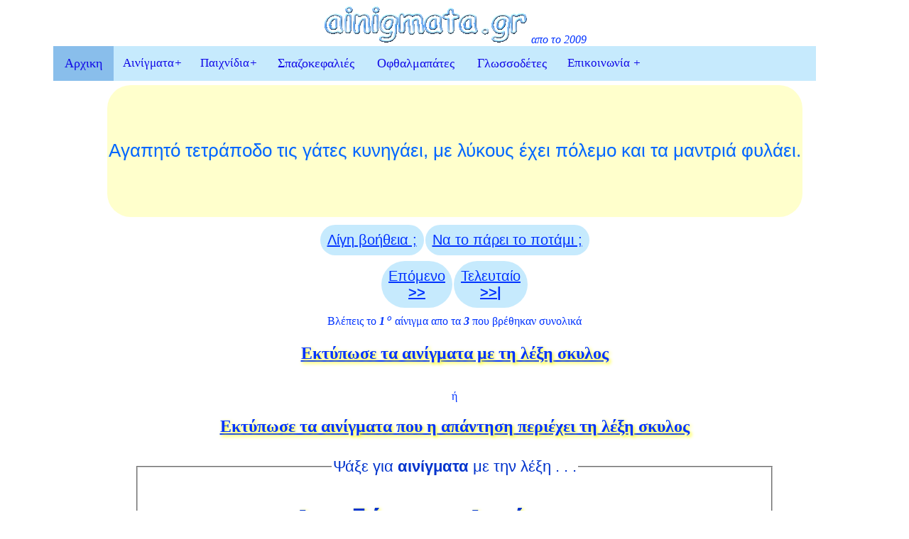

--- FILE ---
content_type: text/html; charset=UTF-8
request_url: https://www.ainigmata.gr/ainigmata.php?ainigma=%CF%83%CE%BA%CF%85%CE%BB%CE%BF%CF%82&button=%CE%A8%CE%AC%CE%BE%CE%B5...
body_size: 5124
content:
<!DOCTYPE html><html>
<head><!-- Google tag (gtag.js) -->
<script async src="https://www.googletagmanager.com/gtag/js?id=G-JWZ3CPDYHK"></script>
<script>
  window.dataLayer = window.dataLayer || [];
  function gtag(){dataLayer.push(arguments);}
  gtag('js', new Date());

  gtag('config', 'G-JWZ3CPDYHK');
</script>
<script async src="https://pagead2.googlesyndication.com/pagead/js/adsbygoogle.js?client=ca-pub-9940233665531260"
     crossorigin="anonymous"></script>
<link rel="apple-touch-icon" sizes="180x180" href="/apple-touch-icon.png">
<link rel="icon" type="image/png" sizes="32x32" href="/favicon-32x32.png">
<link rel="icon" type="image/png" sizes="16x16" href="/favicon-16x16.png">
<link rel="manifest" href="/site.webmanifest">
<style>
@charset "utf-8";
.sr-only {
  position: absolute;
  width: 1px;
  height: 1px;
  padding: 0;
  margin: -1px;
  overflow: hidden;
  clip: rect(0, 0, 0, 0);
  white-space: nowrap;
  border: 0;
}
.container {display: flex;flex-direction: row;}
.left-div {width: 100%;padding: 2px;}
.right-div {width: 100%;padding: 2px;}	
.topnav {width: 95%;}
body {margin-top: -15px;}
h1 {display:inline-block;vertical-align: middle;}
#image_spazo{display:inline-block;vertical-align: middle;}
.menuboxr:hover {background-color: #D1EFF8;}
*{box-sizing: border-box;}
#mfakos:hover{ -ms-transform: rotate(18deg); /* IE 9 */
    -webkit-transform: rotate(18deg); /* Safari 3-8 */
    transform: rotate(18deg);}
	#tabletsa{width:87%;}
	h1 {text-shadow: 2px 2px 5px yellow;}
	h2 {text-shadow: 2px 2px 5px yellow;}
	#show_answer{visibility: hidden;}
	#divL,#divR {width: 301px;height: 251px;}
	#if1 {width: 800px;height: 550px;}
.sendemail {
	font-family: Verdana, Geneva, sans-serif;
	font-size: 16px;
	color: #06C;
	font-weight: bold;
}
.basic {
	font-family: Verdana, Geneva, sans-serif;
	font-size: 1.4em;
	color: #03C;
	background-color: #FFF;
	margin: 0px;
	border:0;
	font-display: swap;
}
.basic2 {
	font-size: 1.2em;
	color: #03C;
	background-color: #FFF;
	margin: 0px;
	border:0;
    font-display: swap;
	}
.ainigma {
	font-family: Verdana, Geneva, sans-serif;
	font-size: 26px;
	font-style: normal;
	color: #06F;
	background-color: #FFC;
	-webkit-border-radius: 33px;
	-moz-border-radius: 33px;
	border-radius: 33px;
	font-display: swap;
	line-height: 1.6;
}
.ainigmaa {
	font-family: Verdana, Geneva, sans-serif;
	font-size: 26px;
	font-style: normal;
	color: #06F;
	background-color: #FFC;
	-webkit-border-radius: 33px;
	-moz-border-radius: 33px;
	border-radius: 33px;
font-display: swap;line-height: 1.6;}
.ainigma-pico {
	font-family: Verdana, Geneva, sans-serif;
	font-size: 12px;
	font-style: normal;
	color: #F00;font-display: swap;
}
.answer {
	font-size: 24px;
	background-image: url(images/bird_think.gif);
	color: #FFF;
	background-repeat: no-repeat;
	background-position: center;
    font-display: swap;}
.answer_happy {
	background-image: url(images/bird_happy.gif);
	color: #FFF;
	background-repeat: no-repeat;
	background-position: center;	
    font-display: swap;}
.answer_tsa {
	color: #03F;
	font-size: 24px;
	font-family: Verdana, Geneva, sans-serif;
	font-style: italic;
	background-image: url(images/bird.gif);
	text-decoration: blink;
	background-repeat: no-repeat;
	background-position: center;
    font-display: swap;}
.tsa {
	font-size: 22px;
	color: #140672;
	visibility: unvisible;
	font-weight: bold;
    font-display: swap;
	}
.tsatsa {
	position: relative;
	top: -20px;
}
.apaki {
	font-family: Verdana, Geneva, sans-serif;
	font-size: 14px;
	font-style: italic;
	color: #06F;
	font-weight: normal;
}
.apaki_answer {
	font-family: Verdana, Geneva, sans-serif;
	font-size: 14px;
	font-style: normal;
	color: #0CF;
	text-decoration: blink;
	visibility: unvisible;
}
.menutsa {
	font-size: 19px;
	color: #06F;
	background-color: #C6EAFD;
	font-family: "Times New Roman", Times, serif;
	border-top-style: dotted;font-display: swap;
	 }
.menutsa2 {
	font-size: 20px;
	color: #06F;
	background-color: #C6EAFD;
	font-family: Verdana, Geneva, sans-serif;
	-webkit-border-radius: 33px;
	-moz-border-radius: 33px;
	border-radius: 33px;
	margin: 6px;
	padding: 10px;
	height: 42px;font-display: swap;
	cursor: pointer; 
}
.menutsa_apalo {
	font-size: 16px;
	color: #03F;
	background-color: #FFF;
	font-family: Verdana, Geneva, sans-serif;
	-webkit-border-radius: 33px;
	-moz-border-radius: 33px;
	border-radius: 33px;
	margin: 3px;
	padding: 2px;
	font-weight: bold;font-display: swap;
}
.apaki_title {
	font-family: Verdana, Geneva, sans-serif;
	font-size: 16px;
	font-style: normal;
	color: #03F;
	font-weight: normal;
}
.glossodeths {
	font-family: Verdana, Geneva, sans-serif;
	font-size: 26px;
	font-style: normal;
	color: #03C;
	-webkit-border-radius: 33px;
    -moz-border-radius: 33px;
    border-radius: 33px;font-display: swap;
}
.visitorsonline {
	font-family: Verdana, Geneva, sans-serif;
	font-size: 12px;
	font-style: normal;
	color: #03C;
}
.tries {
	font-family: Verdana, Geneva, sans-serif;
	font-size: 16px;
	color: #30C;
	width: 130px;
	font-weight: normal;
}
.score {
	font-family: Verdana, Geneva, sans-serif;
	font-size: 24px;
	font-weight: bolder;
	color: #F00;
	border: 2px double #FF0;
	float: right;
}
.footer {
	font-family: Verdana, Geneva, sans-serif;
	font-size: 14px;
	font-style: italic;
	color: #06F;
	font-weight: normal;
}
.kremalaword {
	font-family: Verdana, Geneva, sans-serif;
	font-size: 32px;
	color: #C00;
	background-color: #FFF;
	font-weight: bold;
}
.ainigmakremalas {
	font-family: Verdana, Geneva, sans-serif;
	font-size: 20px;
	font-style: oblique;
	color: #06F;
	background-color: #FFC;
}
.grammata a {
	font-family: Verdana, Geneva, sans-serif;
	font-size: 30px;
	color: #03C;
	font-weight: bold;
	text-decoration: none;
}
#div1, #div2,#div-banner {
	font-size: 16px;
	color: #03F;
	font-family: Verdana, Geneva, sans-serif;
	-webkit-border-radius: 33px;
	-moz-border-radius: 33px;
	border-radius: 33px;
	margin: 16px;
	padding: 3px;
	font-weight: bold;
	display: inline-block;
}
#div2{background-color: #C6EAFD;}
#div1{background-color: #FCFCBF;border:2px dotted #1C0AF3}
#div-banner{padding: 13px;font-size: 22px;background-color: #FCFCBF;border:14px dotted #1C0AF3;height: 133px}
#br-menu{display:none;}
button.icon{background: none;border: none;font-size: 30px;cursor: pointer;color: navy;}
hr{border:2px dotted #1C0AF3}
/* Add a black background color to the top navigation */
 .topnav {
 background-color: #c6eafd;
 overflow: hidden;
 font-size: 18px;
}
/* Style the links inside the navigation bar */
.topnav a {
  float: left;
  display: block;
  color: #1009E7;
  text-align: center;
  padding: 14px 16px;
  text-decoration: none;
  font-size: 18px;
}
/* Add an active class to highlight the current page */
.active {
  background-color: #89BEEB;
  color: white;
}
/* Hide the link that should open and close the topnav on small screens */
.topnav .icon {
 display: none;
}

/* Dropdown container - needed to position the dropdown content */
.dropdown {
  float: left;
  overflow: hidden;
}

/* Style the dropdown button to fit inside the topnav */
.dropdown .dropbtn {
  font-size: 17px; 
  border: none;
  outline: none;
  color: #1009E7;
  padding: 14px 13px;
  background-color: inherit;
  font-family: inherit;
  margin: 0;
}

/* Style the dropdown content (hidden by default) */
.dropdown-content {
  display: none;
  position: absolute;
  background-color: #f9f9f9;
  min-width: 160px;
  box-shadow: 0px 8px 16px 0px rgba(0,0,0,0.2);
  z-index: 1;
}

/* Style the links inside the dropdown */
.dropdown-content a {
  float: none;
  color: #1009E7;
  padding: 12px 16px;
  text-decoration: none;
  display: block;
  text-align: left;
}
/* Add a dark background on topnav links and the dropdown button on hover */
.topnav a:hover, .dropdown:hover .dropbtn {
  background-color: #5BB0F8;
  color: brown;
}
/* Add a grey background to dropdown links on hover */
.dropdown-content a:hover {
  background-color: #ADCEDE;
  color: #1009E7;
}
/* Show the dropdown menu when the user moves the mouse over the dropdown button */
.dropdown:hover .dropdown-content {
  display: block;
}
/* When the screen is less than 600 pixels wide, hide all links, except for the first one ("Home"). Show the link that contains should open and close the topnav (.icon) */
@media only screen and (max-width: 768px) {
.container {flex-direction: column;}
.left-div {order: 1;}
.right-div {order: 2;}
.dropdown .dropbtn {font-size: 1.6em; }
.topnav a:not(:first-child), .dropdown .dropbtn { display: none; }
.topnav button.icon {float: right;display: block;}
.dropdown-content a {font-size:1.6em;}
.topnav a {font-size: 1.6em;}
/* The "responsive" class is added to the topnav with JavaScript when the user clicks on the icon. This class makes the topnav look good on small screens (display the links vertically instead of horizontally) */
#if1 {width:auto;height:auto;}
#br-menu{display: block;}
#tabletsa{width:99%;}
#div-desk{visibility: hidden;height: 10px;}  
.menutsa2 {	font-size: 16px;margin:2px;	padding:2px;}
.footer {font-size: 1.3em;width:auto;}
.kremalaword {font-size: 34px;}
.grammata {font-size: 32px;}
#kremasmenos {width: 70%;height: auto;}
.ainigmaa {font-size: 1.6em;}
.ainigma {font-size: 1.6em;}
.basic{font-size:1.3em;}
.basic2 {font-size: 1.2em;}
#iimage {max-width:100%;height:auto;}
#logo {width:200px; height:auto;}
#div1, #div2,h1 {font-size: 24px;}
.topnav.responsive {position: relative;}
.topnav.responsive button.icon {
	
  
  position: absolute;
  right: 0;
  top: 0;}
  .topnav.responsive a {
    float: none;
    display: block;
    text-align: left;
}
  .topnav.responsive .dropdown {float: none;}
  .topnav.responsive .dropdown-content {position: relative;}
  .topnav.responsive .dropdown .dropbtn {
    display: block;
    width: 100%;
    text-align: left;
  }
}
@media only screen and (max-width: 320px) {
	#div-desk{visibility: hidden;height: 10px;} 
	#tabletsa{width:99%;}
	#tableatsa{width:95%;}
	#logo {width:60%; height:auto;}
	#kremasmenos {width: 65%;height: auto;}
    .ainigmaa {font-size: 1.4em;}
    .ainigma {font-size: 1.4em;}
    .basic{font-size:1.1em;}
    .basic2 {font-size: 1em;}
    #iimage {max-width:100%;height:auto;}
    #logo {width:188pxx; height:auto;}
    #div1, #div2 {font-size: 1.4em;}
	.dropdown-content a {font-size:1.6em;}
	.topnav a {font-size: 1.6em;}
	}</style><link rel='canonical' href='https://www.ainigmata.gr/ainigmata.php'><meta name="viewport" content="width=device-width, initial-scale=1">
<meta http-equiv="Content-Type" content="text/html; charset=utf-8" />
<title>Αναζήτησε αινιγματα με απαντησεις | Αγαπητό τετράποδο τις γάτες κυνηγάει, με λύκους έχει πόλεμο και τα μαντριά φυλάει.</title>
<meta name="title" content="αινιγματα με απαντησεις για καθε αινιγμα, Αγαπητό τετράποδο τις γάτες κυνηγάει, με λύκους έχει πόλεμο και τα μαντριά φυλάει.">
<meta name="description" content="Αναζητησε δυσκολα αινιγματα. Βρες την λύση ενος  δυσκολου αινιγματος. μεγαλη συλλογη αινιγματων με την απαντηση τους, αινιγμα | Αγαπητό τετράποδο τις γάτες κυνηγάει, με λύκους έχει πόλεμο και τα μαντριά φυλάει.">
<script src="SpryAssets/SpryEffects.js" type="text/javascript"></script>
<script type="text/javascript">
function jgcheck()
{var jgk=document.getElementById("jgk").value;
submitOK="true";
if (jgk.length<=2)  {
  alert("έβαλες λίγα γράμματα");
  submitOK="false"; }
if (submitOK=="false") { return false; }}
</script><script type="text/javascript">
function display_answer(){document.getElementById("show_answer").innerHTML="Ο σκύλος" ;}
function display_help(){var txt="Ο σκύλος";
var help;
var telitses="...";
var stringlength=txt.length;
if (stringlength<=5)
  {
  help=txt.slice(0,1);
  help1 = help.concat(telitses);
  document.getElementById("show_answer").innerHTML=help1;
  }
else
  {
  help=txt.slice(0,3);
  help1 = help.concat(telitses);
  document.getElementById("show_answer").innerHTML=help1;
  }
}
function MM_effectShake(targetElement){Spry.Effect.DoShake(targetElement);}
function MM_effectAppearFade(targetElement, duration, from, to, toggle){Spry.Effect.DoFade(targetElement, {duration: duration, from: from, to: to, toggle: toggle});}
</script>
</head>
<body text="#0033FF" link="#0033FF" vlink="#0033FF" alink="#0033FF">
<table width="90%" border="0" align="center">
    <tr><td>﻿<div align="center"><a href="https://www.ainigmata.gr/"><img src="images/ainigmata-gr-logo.gif" alt="αινιγματα" width="290" height="55" id="logo" title="Αινιγματα" border="0"/></a><em> απο το 2009</em></div>
<div class="topnav" id="myTopnav" align="center">
<a href="https://www.ainigmata.gr/" class="active" title="Αρχικη">Αρχικη</a>
  <div class="dropdown">
    <button class="dropbtn">Αινίγματα<i>+</i>
    </button>
    <div class="dropdown-content">
      <a href="https://www.ainigmata.gr/ainigmata.php?ainigma=" title="αναζήτησε αινίγματα">Αναζήτησε αινίγματα</a>
		<a href="https://www.ainigmata.gr/ainigmata-images.php" title="αινίγματα σε κάρτες">Αινίγματα σε κάρτες</a>
	  <a href="https://www.ainigmata.gr/print_ainigmata_start.php" title="εκτυπωσε">Εκτύπωσε αινίγματα</a>
	  <a href="https://www.ainigmata.gr/random_ainigma.php" title="Tυχαίο αίνιγμα">Τυχαίο Αίνιγμα</a>
  	  <a href="https://www.ainigmata.gr/10-ainigmata.php" title="10 αινίγματα">10 αινίγματα</a>
      <a href="https://www.ainigmata.gr/ainigmata_gia_paidia_paidika.php?ainigma=" title="αινίγματα για παιδιά">Για παιδιά</a>
	  <a href="https://www.ainigmata.gr/ainigmata_me_zwa.php" title="αινίγματα με ζωα">Αινίγματα με ζωα</a>
	  <a href="https://www.ainigmata.gr/asteia-ainigmata.php" title="αστεία αινίγματα">Αστεία</a>
	  <a href="https://www.ainigmata.gr/ponira-ainigmata.php" title="πονηρά αινίγματα">Πονηρά αινίγματα</a>
	  <a href="https://www.ainigmata.gr/ainigma_tou_ainstain.php" title="Tο αίνιγμα του Ainstain">Tο αίνιγμα του Αϊνστάιν</a>
    </div>
  </div> 
<div class="dropdown">
   <button class="dropbtn">Παιχνίδια<i>+</i>
    </button>
    <div class="dropdown-content">
	<a href="https://www.ainigmata.gr/kremala.php" title="Κρεμάλα με αινίγματα">Κρεμάλα</a>
	<a href="https://www.ainigmata.gr/match_ainigmata.php" title="αντιστοιχισε αινίγματα">Αντιστοίχισε</a>
	<a href="https://www.ainigmata.gr/game_smart_ainigma.php" title="Ανακατωσούρα με αινίγματα">Ανακατωσούρα</a>
	<a href="https://www.ainigmata.gr/find_the_answer.php" title="βρες την απάντηση στο αίνιγμα" >βρες την απάντηση</a>
	<a href="https://www.ainigmata.gr/crossword.php" title="Σταυρόλεξο με αινίγματα" >Σταυρόλεξο</a>
	<a href="https://www.ainigmata.gr/puzzles.php" title="Παζλ με αινίγματα">Παζλ</a>
  </div>
 </div>
  <a href="https://www.ainigmata.gr/spazokefalies.php" title="Σπαζοκεφαλιές">Σπαζοκεφαλιές</a>
  <a href="https://www.ainigmata.gr/illusions.php" title="Οφθαλμαπάτες" >Οφθαλμαπάτες</a>
  <a href="https://www.ainigmata.gr/glossodetes.php" title="Γλωσσοδέτες" >Γλωσσοδέτες</a>
  <div class="dropdown">
    <button class="dropbtn">Επικοινωνία 
      <i>+</i>
    </button>
    <div class="dropdown-content">
		<a href="https://www.ainigmata.gr/send_us_ainigma.php" title="στείλε email">στείλε email</a>
		<a href="https://www.ainigmata.gr/ainigmata_for_webmasters.php" title="αινιγματα στο Site ή Blog σου">στο Site ή Blog σου</a>
  </div></div>
  <button class="icon" onclick="myFunction()">&#9776;&nbsp;Menu</button>
</div>
<script>
function jgchecktop(){
var jgk=document.getElementById("jgktop").value;
submitOK="true";
if (jgk.length<=3) 
 {
  alert("έβαλες λίγα γράμματα");
  submitOK="false";
 }
if (submitOK=="false")
 {
 return false;
 }
}	
	
function myFunction() {
  var x = document.getElementById("myTopnav");
  if (x.className === "topnav") {
    x.className += " responsive";
  } else {
    x.className = "topnav";
  }
}</script></td></tr>    
    <tr><td align="center" valign="middle"><a id="stoxos"></a>
	  <table id="tabletsa" height="190" width="85%">
	  <tr><td  align="center"class='ainigma'> 
	            
            Αγαπητό τετράποδο τις γάτες κυνηγάει, με λύκους έχει πόλεμο και τα μαντριά φυλάει.           <BR />
        <div align="center" class="tsa" id='show_answer'></div>
           
		  </td></tr></table>
      </td>
    </tr>
        <tr>
      <td align="center" valign="middle" >
	  <table width="70%" border="0" align="center">
  <tr>
    <td align="center">
	<table>
      <tr><td align="center" valign="middle" class="menutsa2">
      <a href="#stoxos" onClick="display_help();MM_effectShake('show_answer');MM_effectAppearFade('show_answer', 1000, 0, 100, true)">Λίγη βοήθεια ;</a>
        </td>
       <td align="center" valign="middle" class="menutsa2"><a href="#stoxos" onClick="display_answer();MM_effectShake('show_answer');MM_effectAppearFade('show_answer', 1000, 0, 100, true)" >Να το πάρει το ποτάμι ; </a>
	   </td></tr>
    </table>
	</td></tr>
<tr><td>
<table border="0" align="center">
  <tr>                                    <td align="center" valign="middle" class="menutsa2">
<a href="/ainigmata.php?pageNum_ainigmata=1&totalRows_ainigmata=3&ainigma=%CF%83%CE%BA%CF%85%CE%BB%CE%BF%CF%82&amp;button=%CE%A8%CE%AC%CE%BE%CE%B5...">Επόμενο<br>
<strong> &gt;&gt;</strong></a>
              </td>
                                    <td align="center" valign="middle" class="menutsa2">
			<a href="/ainigmata.php?pageNum_ainigmata=2&totalRows_ainigmata=3&ainigma=%CF%83%CE%BA%CF%85%CE%BB%CE%BF%CF%82&amp;button=%CE%A8%CE%AC%CE%BE%CE%B5...">Τελευταίο<br>
 <strong>&gt;&gt;|</strong></a>
              
            </td>          </tr>                 
        </table></td>
  </tr>
  <tr>
    <td align="center"> Βλέπεις το <em><strong>1</strong><sup> ο</sup></em> αίνιγμα  απο τα <em><strong>3</strong></em> που βρέθηκαν συνολικά</td>
  </tr></table>
	<H2><a href='https://www.ainigmata.gr/print_ainigmata_start.php?ainigma=σκυλος'>Eκτύπωσε τα αινίγματα με τη λέξη σκυλος</a></h2><br>ή<br><H2><a href='https://www.ainigmata.gr/print_ainigmata_start.php?answer=σκυλος'>Eκτύπωσε τα αινίγματα που η απάντηση περιέχει τη λέξη σκυλος</a></h2>	</td></tr>
<tr align="center">
<td></td></tr><tr>
      <td align="center" class="basic">      
      <table width="80%" border="0" cellspacing="1" cellpadding="1" align="center">
  <tr>
   <td align="center" ><fieldset>
      <legend>Ψάξε για <strong>αινίγματα</strong> με την λέξη . . .</legend>
      <form action="ainigmata.php" method="get" onsubmit="return jgcheck()">
          <h1>Αναζήτησε Αινίγματα</h1>
            <span class="apaki"></span><br />
            <input style="height:45px" name="ainigma" type="text" id="jgk" size="35"/>
            <input style="height:45px" name="button" type="submit" id="button" value="Ψάξε..." />
          </form></fieldset></td>
  </tr>
</table>
     </td>
  </tr>
<tr align="center"><td>﻿<table width="98%" align="center" class="footer">
<tr><td height="90" align="center">&nbsp;</td>
</tr></table></td></tr> 
</table></body></html>

--- FILE ---
content_type: text/html; charset=utf-8
request_url: https://www.google.com/recaptcha/api2/aframe
body_size: 267
content:
<!DOCTYPE HTML><html><head><meta http-equiv="content-type" content="text/html; charset=UTF-8"></head><body><script nonce="CZEM4mp3bVv1LqEGnlqmRw">/** Anti-fraud and anti-abuse applications only. See google.com/recaptcha */ try{var clients={'sodar':'https://pagead2.googlesyndication.com/pagead/sodar?'};window.addEventListener("message",function(a){try{if(a.source===window.parent){var b=JSON.parse(a.data);var c=clients[b['id']];if(c){var d=document.createElement('img');d.src=c+b['params']+'&rc='+(localStorage.getItem("rc::a")?sessionStorage.getItem("rc::b"):"");window.document.body.appendChild(d);sessionStorage.setItem("rc::e",parseInt(sessionStorage.getItem("rc::e")||0)+1);localStorage.setItem("rc::h",'1768893048708');}}}catch(b){}});window.parent.postMessage("_grecaptcha_ready", "*");}catch(b){}</script></body></html>

--- FILE ---
content_type: application/javascript
request_url: https://www.ainigmata.gr/SpryAssets/SpryEffects.js
body_size: 9685
content:
var Spry;if(!Spry)Spry={};Spry.forwards=1;Spry.backwards=2;if(!Spry.Effect)Spry.Effect={};Spry.Effect.Transitions={linearTransition:function(time,begin,change,duration){if(time>duration)return change+begin;return begin+(time/duration)*change;},sinusoidalTransition:function(time,begin,change,duration){if(time>duration)return change+begin;return begin+((-Math.cos((time/duration)*Math.PI)/2)+0.5)*change;},squareTransition:function(time,begin,change,duration){if(time>duration)return change+begin;return begin+Math.pow(time/duration,2)*change;},squarerootTransition:function(time,begin,change,duration){if(time>duration)return change+begin;return begin+Math.sqrt(time/duration)*change;},fifthTransition:function(time,begin,change,duration){if(time>duration)return change+begin;return begin+Math.sqrt((-Math.cos((time/duration)*Math.PI)/2)+0.5)*change;},circleTransition:function(time,begin,change,duration){if(time>duration)return change+begin;var pos=time/duration;return begin+Math.sqrt(1-Math.pow((pos-1),2))*change;},pulsateTransition:function(time,begin,change,duration){if(time>duration)return change+begin;return begin+(0.5+Math.sin(17*time/duration)/2)*change;},growSpecificTransition:function(time,begin,change,duration){if(time>duration)return change+begin;var pos=time/duration;return begin+(5*Math.pow(pos,3)-6.4*Math.pow(pos,2)+2*pos)*change;}};for(var trans in Spry.Effect.Transitions){Spry[trans]=Spry.Effect.Transitions[trans];}Spry.Effect.Registry=function(){this.effects=[];};Spry.Effect.Registry.prototype.getRegisteredEffect=function(element,options){var a={};a.element=Spry.Effect.getElement(element);a.options=options;for(var i=0;i<this.effects.length;i++)if(this.effectsAreTheSame(this.effects[i],a))return this.effects[i].effect;return false;};Spry.Effect.Registry.prototype.addEffect=function(effect,element,options){if(!this.getRegisteredEffect(element,options)){var len=this.effects.length;this.effects[len]={};var eff=this.effects[len];eff.effect=effect;eff.element=Spry.Effect.getElement(element);eff.options=options;}};Spry.Effect.Registry.prototype.effectsAreTheSame=function(effectA,effectB){if(effectA.element!=effectB.element)return false;var compare=Spry.Effect.Utils.optionsAreIdentical(effectA.options,effectB.options);if(compare){if(typeof effectB.options.setup=='function')effectA.options.setup=effectB.options.setup;if(typeof effectB.options.finish=='function')effectA.options.finish=effectB.options.finish;}return compare;};var SpryRegistry=new Spry.Effect.Registry;if(!Spry.Effect.Utils)Spry.Effect.Utils={};Spry.Effect.Utils.showError=function(msg){alert('Spry.Effect ERR: '+msg);};Spry.Effect.Utils.showInitError=function(effect){Spry.Effect.Utils.showError('The '+effect+' class can\'t be accessed as a static function anymore. '+"\n"+'Please read Spry Effects migration documentation.');return false;};Spry.Effect.Utils.Position=function(){this.x=0;this.y=0;this.units="px";};Spry.Effect.Utils.Rectangle=function(){this.width=0;this.height=0;this.units="px";};Spry.Effect.Utils.intToHex=function(integerNum){var result=integerNum.toString(16);if(result.length==1)result="0"+result;return result;};Spry.Effect.Utils.hexToInt=function(hexStr){return parseInt(hexStr,16);};Spry.Effect.Utils.rgb=function(redInt,greenInt,blueInt){var intToHex=Spry.Effect.Utils.intToHex;var redHex=intToHex(redInt);var greenHex=intToHex(greenInt);var blueHex=intToHex(blueInt);compositeColorHex=redHex.concat(greenHex,blueHex).toUpperCase();compositeColorHex='#'+compositeColorHex;return compositeColorHex;};Spry.Effect.Utils.longColorVersion=function(color){if(color.match(/^#[0-9a-f]{3}$/i)){var tmp=color.split('');var color='#';for(var i=1;i<tmp.length;i++){color+=tmp[i]+''+tmp[i];}}return color;};Spry.Effect.Utils.camelize=function(stringToCamelize){if(stringToCamelize.indexOf('-')==-1){return stringToCamelize;}var oStringList=stringToCamelize.split('-');var isFirstEntry=true;var camelizedString='';for(var i=0;i<oStringList.length;i++){if(oStringList[i].length>0){if(isFirstEntry){camelizedString=oStringList[i];isFirstEntry=false;}else{var s=oStringList[i];camelizedString+=s.charAt(0).toUpperCase()+s.substring(1);}}}return camelizedString;};Spry.Effect.Utils.isPercentValue=function(value){var result=false;if(typeof value=='string'&&value.length>0&&value.lastIndexOf("%")>0)result=true;return result;};Spry.Effect.Utils.getPercentValue=function(value){var result=0;try{result=Number(value.substring(0,value.lastIndexOf("%")));}catch(e){Spry.Effect.Utils.showError('Spry.Effect.Utils.getPercentValue: '+e);}return result;};Spry.Effect.Utils.getPixelValue=function(value){var result=0;if(typeof value=='number')return value;var unitIndex=value.lastIndexOf("px");if(unitIndex==-1)unitIndex=value.length;try{result=parseInt(value.substring(0,unitIndex),10);}catch(e){}return result;};Spry.Effect.Utils.getFirstChildElement=function(node){if(node){var childCurr=node.firstChild;while(childCurr){if(childCurr.nodeType==1)return childCurr;childCurr=childCurr.nextSibling;}}return null;};Spry.Effect.Utils.fetchChildImages=function(startEltIn,targetImagesOut){if(!startEltIn||startEltIn.nodeType!=1||!targetImagesOut)return;if(startEltIn.hasChildNodes()){var childImages=startEltIn.getElementsByTagName('img');var imageCnt=childImages.length;for(var i=0;i<imageCnt;i++){var imgCurr=childImages[i];var dimensionsCurr=Spry.Effect.getDimensions(imgCurr);targetImagesOut.push([imgCurr,dimensionsCurr.width,dimensionsCurr.height]);}}};Spry.Effect.Utils.optionsAreIdentical=function(optionsA,optionsB){if(optionsA==null&&optionsB==null)return true;if(optionsA!=null&&optionsB!=null){var objectCountA=0;var objectCountB=0;for(var propA in optionsA)objectCountA++;for(var propB in optionsB)objectCountB++;if(objectCountA!=objectCountB)return false;for(var prop in optionsA){var typeA=typeof optionsA[prop];var typeB=typeof optionsB[prop];if(typeA!=typeB||(typeA!='undefined'&&optionsA[prop]!=optionsB[prop]))return false;}return true;}return false;};Spry.Effect.Utils.DoEffect=function(effectName,element,options){if(!options)var options={};options.name=effectName;var ef=SpryRegistry.getRegisteredEffect(element,options);if(!ef){ef=new Spry.Effect[effectName](element,options);SpryRegistry.addEffect(ef,element,options);}ef.start();return true;};if(!Spry.Utils)Spry.Utils={};Spry.Utils.Notifier=function(){this.observers=[];this.suppressNotifications=0;};Spry.Utils.Notifier.prototype.addObserver=function(observer){if(!observer)return;var len=this.observers.length;for(var i=0;i<len;i++)if(this.observers[i]==observer)return;this.observers[len]=observer;};Spry.Utils.Notifier.prototype.removeObserver=function(observer){if(!observer)return;for(var i=0;i<this.observers.length;i++){if(this.observers[i]==observer){this.observers.splice(i,1);break;}}};Spry.Utils.Notifier.prototype.notifyObservers=function(methodName,data){if(!methodName)return;if(!this.suppressNotifications){var len=this.observers.length;for(var i=0;i<len;i++){var obs=this.observers[i];if(obs){if(typeof obs=="function")obs(methodName,this,data);else if(obs[methodName])obs[methodName](this,data);}}}};Spry.Utils.Notifier.prototype.enableNotifications=function(){if(--this.suppressNotifications<0){this.suppressNotifications=0;Spry.Effect.Utils.showError("Unbalanced enableNotifications() call!\n");}};Spry.Utils.Notifier.prototype.disableNotifications=function(){++this.suppressNotifications;};Spry.Effect.getElement=function(ele){var element=ele;if(typeof ele=="string")element=document.getElementById(ele);if(element==null)Spry.Effect.Utils.showError('Element "'+ele+'" not found.');return element;};Spry.Effect.getStyleProp=function(element,prop){var value;var camelized=Spry.Effect.Utils.camelize(prop);try{if(element.style)value=element.style[camelized];if(!value){if(document.defaultView&&document.defaultView.getComputedStyle){var css=document.defaultView.getComputedStyle(element,null);value=css?css.getPropertyValue(prop):null;}else if(element.currentStyle){value=element.currentStyle[camelized];}}}catch(e){Spry.Effect.Utils.showError('Spry.Effect.getStyleProp: '+e);}return value=='auto'?null:value;};Spry.Effect.setStyleProp=function(element,prop,value){try{element.style[Spry.Effect.Utils.camelize(prop)]=value;}catch(e){Spry.Effect.Utils.showError('Spry.Effect.setStyleProp: '+e);}};Spry.Effect.getStylePropRegardlessOfDisplayState=function(element,prop,displayElement){var refElement=displayElement?displayElement:element;var displayOrig=Spry.Effect.getStyleProp(refElement,'display');var visibilityOrig=Spry.Effect.getStyleProp(refElement,'visibility');if(displayOrig=='none'){Spry.Effect.setStyleProp(refElement,'visibility','hidden');Spry.Effect.setStyleProp(refElement,'display','block');if(window.opera)refElement.focus();}var styleProp=Spry.Effect.getStyleProp(element,prop);if(displayOrig=='none'){Spry.Effect.setStyleProp(refElement,'display','none');Spry.Effect.setStyleProp(refElement,'visibility',visibilityOrig);}return styleProp;};Spry.Effect.makePositioned=function(element){var pos=Spry.Effect.getStyleProp(element,'position');if(!pos||pos=='static'){element.style.position='relative';if(window.opera){element.style.top=0;element.style.left=0;}}};Spry.Effect.isInvisible=function(element){var propDisplay=Spry.Effect.getStyleProp(element,'display');if(propDisplay&&propDisplay.toLowerCase()=='none')return true;var propVisible=Spry.Effect.getStyleProp(element,'visibility');if(propVisible&&propVisible.toLowerCase()=='hidden')return true;return false;};Spry.Effect.enforceVisible=function(element){var propDisplay=Spry.Effect.getStyleProp(element,'display');if(propDisplay&&propDisplay.toLowerCase()=='none')Spry.Effect.setStyleProp(element,'display','block');var propVisible=Spry.Effect.getStyleProp(element,'visibility');if(propVisible&&propVisible.toLowerCase()=='hidden')Spry.Effect.setStyleProp(element,'visibility','visible');};Spry.Effect.makeClipping=function(element){var overflow=Spry.Effect.getStyleProp(element,'overflow');if(!overflow||(overflow.toLowerCase()!='hidden'&&overflow.toLowerCase()!='scroll')){var heightCache=0;var needsCache=/MSIE 7.0/.test(navigator.userAgent)&&/Windows NT/.test(navigator.userAgent);if(needsCache)heightCache=Spry.Effect.getDimensionsRegardlessOfDisplayState(element).height;Spry.Effect.setStyleProp(element,'overflow','hidden');if(needsCache)Spry.Effect.setStyleProp(element,'height',heightCache+'px');}};Spry.Effect.cleanWhitespace=function(element){var childCountInit=element.childNodes.length;for(var i=childCountInit-1;i>=0;i--){var node=element.childNodes[i];if(node.nodeType==3&&!/\S/.test(node.nodeValue))try{element.removeChild(node);}catch(e){Spry.Effect.Utils.showError('Spry.Effect.cleanWhitespace: '+e);}}};Spry.Effect.getComputedStyle=function(element){return/MSIE/.test(navigator.userAgent)?element.currentStyle:document.defaultView.getComputedStyle(element,null);};Spry.Effect.getDimensions=function(element){var dimensions=new Spry.Effect.Utils.Rectangle;var computedStyle=null;if(element.style.width&&/px/i.test(element.style.width))dimensions.width=parseInt(element.style.width,10);else{computedStyle=Spry.Effect.getComputedStyle(element);var tryComputedStyle=computedStyle&&computedStyle.width&&/px/i.test(computedStyle.width);if(tryComputedStyle)dimensions.width=parseInt(computedStyle.width,10);if(!tryComputedStyle||dimensions.width==0)dimensions.width=element.offsetWidth;}if(element.style.height&&/px/i.test(element.style.height))dimensions.height=parseInt(element.style.height,10);else{if(!computedStyle)computedStyle=Spry.Effect.getComputedStyle(element);var tryComputedStyle=computedStyle&&computedStyle.height&&/px/i.test(computedStyle.height);if(tryComputedStyle)dimensions.height=parseInt(computedStyle.height,10);if(!tryComputedStyle||dimensions.height==0)dimensions.height=element.offsetHeight;}return dimensions;};Spry.Effect.getDimensionsRegardlessOfDisplayState=function(element,displayElement){var refElement=displayElement?displayElement:element;var displayOrig=Spry.Effect.getStyleProp(refElement,'display');var visibilityOrig=Spry.Effect.getStyleProp(refElement,'visibility');if(displayOrig=='none'){Spry.Effect.setStyleProp(refElement,'visibility','hidden');Spry.Effect.setStyleProp(refElement,'display','block');if(window.opera)refElement.focus();}var dimensions=Spry.Effect.getDimensions(element);if(displayOrig=='none'){Spry.Effect.setStyleProp(refElement,'display','none');Spry.Effect.setStyleProp(refElement,'visibility',visibilityOrig);}return dimensions;};Spry.Effect.getOpacity=function(element){var o=Spry.Effect.getStyleProp(element,"opacity");if(typeof o=='undefined'||o==null)o=1.0;return o;};Spry.Effect.getBgColor=function(ele){return Spry.Effect.getStyleProp(ele,"background-color");};Spry.Effect.intPropStyle=function(e,prop){var i=parseInt(Spry.Effect.getStyleProp(e,prop),10);if(isNaN(i))return 0;return i;};Spry.Effect.getPosition=function(element){var position=new Spry.Effect.Utils.Position;var computedStyle=null;if(element.style.left&&/px/i.test(element.style.left))position.x=parseInt(element.style.left,10);else{computedStyle=Spry.Effect.getComputedStyle(element);var tryComputedStyle=computedStyle&&computedStyle.left&&/px/i.test(computedStyle.left);if(tryComputedStyle)position.x=parseInt(computedStyle.left,10);if(!tryComputedStyle||position.x==0)position.x=element.offsetLeft;}if(element.style.top&&/px/i.test(element.style.top))position.y=parseInt(element.style.top,10);else{if(!computedStyle)computedStyle=Spry.Effect.getComputedStyle(element);var tryComputedStyle=computedStyle&&computedStyle.top&&/px/i.test(computedStyle.top);if(tryComputedStyle)position.y=parseInt(computedStyle.top,10);if(!tryComputedStyle||position.y==0)position.y=element.offsetTop;}return position;};Spry.Effect.getOffsetPosition=Spry.Effect.getPosition;Spry.Effect.Animator=function(options){Spry.Utils.Notifier.call(this);this.name='Animator';this.element=null;this.startMilliseconds=0;this.repeat='none';this.isRunning=false;this.timer=null;this.cancelRemaining=0;if(!options)var options={};if(options.toggle)this.direction=false;else
this.direction=Spry.forwards;var self=this;if(options.setup!=null)this.addObserver({onPreEffect:function(){try{self.options.setup(self.element,self);}catch(e){Spry.Effect.Utils.showError('Spry.Effect.Animator.prototype.start: setup callback: '+e);}}});if(options.finish!=null)this.addObserver({onPostEffect:function(){try{self.options.finish(self.element,self);}catch(e){Spry.Effect.Utils.showError('Spry.Effect.Animator.prototype.stop: finish callback: '+e);}}});this.options={duration:1000,toggle:false,transition:Spry.linearTransition,interval:16};this.setOptions(options);if(options.transition)this.setTransition(options.transition);if(options.fps)this.setFps(options.fps);};Spry.Effect.Animator.prototype=new Spry.Utils.Notifier();Spry.Effect.Animator.prototype.constructor=Spry.Utils.Animator;Spry.Effect.Animator.prototype.notStaticAnimator=true;Spry.Effect.Animator.prototype.setOptions=function(options){if(!options)return;for(var prop in options)this.options[prop]=options[prop];};Spry.Effect.Animator.prototype.setTransition=function(transition){if(typeof transition=='number'||transition=="1"||transition=="2")switch(parseInt(transition,10)){case 1:transition=Spry.linearTransition;break;case 2:transition=Spry.sinusoidalTransition;break;default:Spry.Effect.Utils.showError('unknown transition');}else if(typeof transition=='string'){if(typeof window[transition]=='function')transition=window[transition];else if(typeof Spry[transition]=='function')transition=Spry[transition];else
Spry.Effect.Utils.showError('unknown transition');}this.options.transition=transition;if(typeof this.effectsArray!='undefined'){var l=this.effectsArray.length;for(var i=0;i<l;i++)this.effectsArray[i].effect.setTransition(transition);}};Spry.Effect.Animator.prototype.setDuration=function(duration){this.options.duration=duration;if(typeof this.effectsArray!='undefined'){var l=this.effectsArray.length;for(var i=0;i<l;i++){this.effectsArray[i].effect.setDuration(duration);}}};Spry.Effect.Animator.prototype.setFps=function(fps){this.options.interval=parseInt(1000/fps,10);this.options.fps=fps;if(typeof this.effectsArray!='undefined'){var l=this.effectsArray.length;for(var i=0;i<l;i++){this.effectsArray[i].effect.setFps(fps);}}};Spry.Effect.Animator.prototype.start=function(withoutTimer){if(!this.element)return;if(arguments.length==0)withoutTimer=false;if(this.isRunning)this.cancel();this.prepareStart();var currDate=new Date();this.startMilliseconds=currDate.getTime();if(this.element.id)this.element=document.getElementById(this.element.id);if(this.cancelRemaining!=0&&this.options.toggle){if(this.cancelRemaining<1&&typeof this.options.transition=='function'){var startTime=0;var stopTime=this.options.duration;var start=0;var stop=1;var emergency=0;this.cancelRemaining=Math.round(this.cancelRemaining*1000)/1000;var found=false;var middle=0;while(!found){if(emergency++>this.options.duration)break;var half=startTime+((stopTime-startTime)/2);middle=Math.round(this.options.transition(half,1,-1,this.options.duration)*1000)/1000;if(middle==this.cancelRemaining){this.startMilliseconds-=half;found=true;}if(middle<this.cancelRemaining){stopTime=half;stop=middle;}else{startTime=half;start=middle;}}}this.cancelRemaining=0;}this.notifyObservers('onPreEffect',this);if(withoutTimer==false){var self=this;this.timer=setInterval(function(){self.drawEffect();},this.options.interval);}this.isRunning=true;};Spry.Effect.Animator.prototype.stopFlagReset=function(){if(this.timer){clearInterval(this.timer);this.timer=null;}this.startMilliseconds=0;};Spry.Effect.Animator.prototype.stop=function(){this.stopFlagReset();this.notifyObservers('onPostEffect',this);this.isRunning=false;};Spry.Effect.Animator.prototype.cancel=function(){var elapsed=this.getElapsedMilliseconds();if(this.startMilliseconds>0&&elapsed<this.options.duration)this.cancelRemaining=this.options.transition(elapsed,0,1,this.options.duration);this.stopFlagReset();this.notifyObservers('onCancel',this);this.isRunning=false;};Spry.Effect.Animator.prototype.drawEffect=function(){var isRunning=true;this.notifyObservers('onStep',this);var timeElapsed=this.getElapsedMilliseconds();if(typeof this.options.transition!='function'){Spry.Effect.Utils.showError('unknown transition');return;}this.animate();if(timeElapsed>this.options.duration){isRunning=false;this.stop();}return isRunning;};Spry.Effect.Animator.prototype.getElapsedMilliseconds=function(){if(this.startMilliseconds>0){var currDate=new Date();return(currDate.getTime()-this.startMilliseconds);}return 0;};Spry.Effect.Animator.prototype.doToggle=function(){if(!this.direction){this.direction=Spry.forwards;return;}if(this.options.toggle==true){if(this.direction==Spry.forwards){this.direction=Spry.backwards;this.notifyObservers('onToggle',this);}else if(this.direction==Spry.backwards){this.direction=Spry.forwards;}}};Spry.Effect.Animator.prototype.prepareStart=function(){if(this.options&&this.options.toggle)this.doToggle();};Spry.Effect.Animator.prototype.animate=function(){};Spry.Effect.Animator.prototype.onStep=function(el){if(el!=this)this.notifyObservers('onStep',this);};Spry.Effect.Move=function(element,fromPos,toPos,options){this.dynamicFromPos=false;if(arguments.length==3){options=toPos;toPos=fromPos;fromPos=Spry.Effect.getPosition(element);this.dynamicFromPos=true;}Spry.Effect.Animator.call(this,options);this.name='Move';this.element=Spry.Effect.getElement(element);if(!this.element)return;if(fromPos.units!=toPos.units)Spry.Effect.Utils.showError('Spry.Effect.Move: Conflicting units ('+fromPos.units+', '+toPos.units+')');this.units=fromPos.units;this.startX=Number(fromPos.x);this.stopX=Number(toPos.x);this.startY=Number(fromPos.y);this.stopY=Number(toPos.y);};Spry.Effect.Move.prototype=new Spry.Effect.Animator();Spry.Effect.Move.prototype.constructor=Spry.Effect.Move;Spry.Effect.Move.prototype.animate=function(){var left=0;var top=0;var floor=Math.floor;var elapsed=this.getElapsedMilliseconds();if(this.direction==Spry.forwards){left=floor(this.options.transition(elapsed,this.startX,this.stopX-this.startX,this.options.duration));top=floor(this.options.transition(elapsed,this.startY,this.stopY-this.startY,this.options.duration));}else if(this.direction==Spry.backwards){left=floor(this.options.transition(elapsed,this.stopX,this.startX-this.stopX,this.options.duration));top=floor(this.options.transition(elapsed,this.stopY,this.startY-this.stopY,this.options.duration));}this.element.style.left=left+this.units;this.element.style.top=top+this.units;};Spry.Effect.Move.prototype.prepareStart=function(){if(this.options&&this.options.toggle)this.doToggle();if(this.dynamicFromPos==true){var fromPos=Spry.Effect.getPosition(this.element);this.startX=fromPos.x;this.startY=fromPos.y;this.rangeMoveX=this.startX-this.stopX;this.rangeMoveY=this.startY-this.stopY;}};Spry.Effect.Size=function(element,fromRect,toRect,options){this.dynamicFromRect=false;if(arguments.length==3){options=toRect;toRect=fromRect;fromRect=Spry.Effect.getDimensionsRegardlessOfDisplayState(element);this.dynamicFromRect=true;}Spry.Effect.Animator.call(this,options);this.name='Size';this.element=Spry.Effect.getElement(element);if(!this.element)return;element=this.element;if(fromRect.units!=toRect.units){Spry.Effect.Utils.showError('Spry.Effect.Size: Conflicting units ('+fromRect.units+', '+toRect.units+')');return false;}this.units=fromRect.units;var originalRect=Spry.Effect.getDimensionsRegardlessOfDisplayState(element);this.originalWidth=originalRect.width;this.originalHeight=originalRect.height;this.startWidth=fromRect.width;this.startHeight=fromRect.height;this.stopWidth=toRect.width;this.stopHeight=toRect.height;this.childImages=new Array();if(this.options.useCSSBox){Spry.Effect.makePositioned(this.element);var intProp=Spry.Effect.intPropStyle;this.startFromBorder_top=intProp(element,'border-top-width');this.startFromBorder_bottom=intProp(element,'border-bottom-width');this.startFromBorder_left=intProp(element,'border-left-width');this.startFromBorder_right=intProp(element,'border-right-width');this.startFromPadding_top=intProp(element,'padding-top');this.startFromPadding_bottom=intProp(element,'padding-bottom');this.startFromPadding_left=intProp(element,'padding-left');this.startFromPadding_right=intProp(element,'padding-right');this.startFromMargin_top=intProp(element,'margin-top');this.startFromMargin_bottom=intProp(element,'margin-bottom');this.startFromMargin_right=intProp(element,'margin-right');this.startFromMargin_left=intProp(element,'margin-left');this.startLeft=intProp(element,'left');this.startTop=intProp(element,'top');}if(this.options.scaleContent)Spry.Effect.Utils.fetchChildImages(element,this.childImages);this.fontFactor=1.0;var fontSize=Spry.Effect.getStyleProp(this.element,'font-size');if(fontSize&&/em\s*$/.test(fontSize))this.fontFactor=parseFloat(fontSize);var isPercent=Spry.Effect.Utils.isPercentValue;if(isPercent(this.startWidth)){var startWidthPercent=Spry.Effect.Utils.getPercentValue(this.startWidth);this.startWidth=originalRect.width*(startWidthPercent/100);}if(isPercent(this.startHeight)){var startHeightPercent=Spry.Effect.Utils.getPercentValue(this.startHeight);this.startHeight=originalRect.height*(startHeightPercent/100);}if(isPercent(this.stopWidth)){var stopWidthPercent=Spry.Effect.Utils.getPercentValue(this.stopWidth);this.stopWidth=originalRect.width*(stopWidthPercent/100);}if(isPercent(this.stopHeight)){var stopHeightPercent=Spry.Effect.Utils.getPercentValue(this.stopHeight);this.stopHeight=originalRect.height*(stopHeightPercent/100);}this.enforceVisible=Spry.Effect.isInvisible(this.element);};Spry.Effect.Size.prototype=new Spry.Effect.Animator();Spry.Effect.Size.prototype.constructor=Spry.Effect.Size;Spry.Effect.Size.prototype.animate=function(){var width=0;var height=0;var fontSize=0;var direction=0;var floor=Math.floor;var elapsed=this.getElapsedMilliseconds();if(this.direction==Spry.forwards){width=floor(this.options.transition(elapsed,this.startWidth,this.stopWidth-this.startWidth,this.options.duration));height=floor(this.options.transition(elapsed,this.startHeight,this.stopHeight-this.startHeight,this.options.duration));direction=1;}else if(this.direction==Spry.backwards){width=floor(this.options.transition(elapsed,this.stopWidth,this.startWidth-this.stopWidth,this.options.duration));height=floor(this.options.transition(elapsed,this.stopHeight,this.startHeight-this.stopHeight,this.options.duration));direction=-1;}var propFactor=width/this.originalWidth;fontSize=this.fontFactor*propFactor;var elStyle=this.element.style;if(width<0)width=0;if(height<0)height=0;elStyle.width=width+this.units;elStyle.height=height+this.units;if(typeof this.options.useCSSBox!='undefined'&&this.options.useCSSBox==true){var intProp=Spry.Effect.intPropStyle;var origTop=intProp(this.element,'top');var origLeft=intProp(this.element,'left');var origMarginTop=intProp(this.element,'margin-top');var origMarginLeft=intProp(this.element,'margin-left');var widthFactor=propFactor;var heightFactor=height/this.originalHeight;var border_top=floor(this.startFromBorder_top*heightFactor);var border_bottom=floor(this.startFromBorder_bottom*heightFactor);var border_left=floor(this.startFromBorder_left*widthFactor);var border_right=floor(this.startFromBorder_right*widthFactor);var padding_top=floor(this.startFromPadding_top*heightFactor);var padding_bottom=floor(this.startFromPadding_bottom*heightFactor);var padding_left=floor(this.startFromPadding_left*widthFactor);var padding_right=floor(this.startFromPadding_right*widthFactor);var margin_top=floor(this.startFromMargin_top*heightFactor);var margin_bottom=floor(this.startFromMargin_bottom*heightFactor);var margin_right=floor(this.startFromMargin_right*widthFactor);var margin_left=floor(this.startFromMargin_left*widthFactor);elStyle.borderTopWidth=border_top+this.units;elStyle.borderBottomWidth=border_bottom+this.units;elStyle.borderLeftWidth=border_left+this.units;elStyle.borderRightWidth=border_right+this.units;elStyle.paddingTop=padding_top+this.units;elStyle.paddingBottom=padding_bottom+this.units;elStyle.paddingLeft=padding_left+this.units;elStyle.paddingRight=padding_right+this.units;elStyle.marginTop=margin_top+this.units;elStyle.marginBottom=margin_bottom+this.units;elStyle.marginLeft=margin_left+this.units;elStyle.marginRight=margin_right+this.units;elStyle.left=floor(origLeft+origMarginLeft-margin_left)+this.units;elStyle.top=floor(origTop+origMarginTop-margin_top)+this.units;}if(this.options.scaleContent){for(var i=0;i<this.childImages.length;i++){this.childImages[i][0].style.width=propFactor*this.childImages[i][1]+this.units;this.childImages[i][0].style.height=propFactor*this.childImages[i][2]+this.units;}this.element.style.fontSize=fontSize+'em';}if(this.enforceVisible){Spry.Effect.enforceVisible(this.element);this.enforceVisible=false;}};Spry.Effect.Size.prototype.prepareStart=function(){if(this.options&&this.options.toggle)this.doToggle();if(this.dynamicFromRect==true){var fromRect=Spry.Effect.getDimensions(this.element);this.startWidth=fromRect.width;this.startHeight=fromRect.height;this.widthRange=this.startWidth-this.stopWidth;this.heightRange=this.startHeight-this.stopHeight;}};Spry.Effect.Opacity=function(element,startOpacity,stopOpacity,options){this.dynamicStartOpacity=false;if(arguments.length==3){options=stopOpacity;stopOpacity=startOpacity;startOpacity=Spry.Effect.getOpacity(element);this.dynamicStartOpacity=true;}Spry.Effect.Animator.call(this,options);this.name='Opacity';this.element=Spry.Effect.getElement(element);if(!this.element)return;if(/MSIE/.test(navigator.userAgent)&&(!this.element.hasLayout))Spry.Effect.setStyleProp(this.element,'zoom','1');this.startOpacity=startOpacity;this.stopOpacity=stopOpacity;this.enforceVisible=Spry.Effect.isInvisible(this.element);};Spry.Effect.Opacity.prototype=new Spry.Effect.Animator();Spry.Effect.Opacity.prototype.constructor=Spry.Effect.Opacity;Spry.Effect.Opacity.prototype.animate=function(){var opacity=0;var elapsed=this.getElapsedMilliseconds();if(this.direction==Spry.forwards)opacity=this.options.transition(elapsed,this.startOpacity,this.stopOpacity-this.startOpacity,this.options.duration);else if(this.direction==Spry.backwards)opacity=this.options.transition(elapsed,this.stopOpacity,this.startOpacity-this.stopOpacity,this.options.duration);if(opacity<0)opacity=0;if(/MSIE/.test(navigator.userAgent)){var tmpval=Spry.Effect.getStyleProp(this.element,'filter');if(tmpval){tmpval=tmpval.replace(/alpha\(opacity=[0-9]{1,3}\)/g,'');}this.element.style.filter=tmpval+"alpha(opacity="+Math.floor(opacity*100)+")";}else
this.element.style.opacity=opacity;if(this.enforceVisible){Spry.Effect.enforceVisible(this.element);this.enforceVisible=false;}};Spry.Effect.Opacity.prototype.prepareStart=function(){if(this.options&&this.options.toggle)this.doToggle();if(this.dynamicStartOpacity==true){this.startOpacity=Spry.Effect.getOpacity(this.element);this.opacityRange=this.startOpacity-this.stopOpacity;}};Spry.Effect.Color=function(element,startColor,stopColor,options){this.dynamicStartColor=false;if(arguments.length==3){options=stopColor;stopColor=startColor;startColor=Spry.Effect.getBgColor(element);this.dynamicStartColor=true;}Spry.Effect.Animator.call(this,options);this.name='Color';this.element=Spry.Effect.getElement(element);if(!this.element)return;this.startColor=startColor;this.stopColor=stopColor;this.startRedColor=Spry.Effect.Utils.hexToInt(startColor.substr(1,2));this.startGreenColor=Spry.Effect.Utils.hexToInt(startColor.substr(3,2));this.startBlueColor=Spry.Effect.Utils.hexToInt(startColor.substr(5,2));this.stopRedColor=Spry.Effect.Utils.hexToInt(stopColor.substr(1,2));this.stopGreenColor=Spry.Effect.Utils.hexToInt(stopColor.substr(3,2));this.stopBlueColor=Spry.Effect.Utils.hexToInt(stopColor.substr(5,2));};Spry.Effect.Color.prototype=new Spry.Effect.Animator();Spry.Effect.Color.prototype.constructor=Spry.Effect.Color;Spry.Effect.Color.prototype.animate=function(){var redColor=0;var greenColor=0;var blueColor=0;var floor=Math.floor;var elapsed=this.getElapsedMilliseconds();if(this.direction==Spry.forwards){redColor=floor(this.options.transition(elapsed,this.startRedColor,this.stopRedColor-this.startRedColor,this.options.duration));greenColor=floor(this.options.transition(elapsed,this.startGreenColor,this.stopGreenColor-this.startGreenColor,this.options.duration));blueColor=floor(this.options.transition(elapsed,this.startBlueColor,this.stopBlueColor-this.startBlueColor,this.options.duration));}else if(this.direction==Spry.backwards){redColor=floor(this.options.transition(elapsed,this.stopRedColor,this.startRedColor-this.stopRedColor,this.options.duration));greenColor=floor(this.options.transition(elapsed,this.stopGreenColor,this.startGreenColor-this.stopGreenColor,this.options.duration));blueColor=floor(this.options.transition(elapsed,this.stopBlueColor,this.startBlueColor-this.stopBlueColor,this.options.duration));}this.element.style.backgroundColor=Spry.Effect.Utils.rgb(redColor,greenColor,blueColor);};Spry.Effect.Color.prototype.prepareStart=function(){if(this.options&&this.options.toggle)this.doToggle();if(this.dynamicStartColor==true){this.startColor=Spry.Effect.getBgColor(element);this.startRedColor=Spry.Effect.Utils.hexToInt(startColor.substr(1,2));this.startGreenColor=Spry.Effect.Utils.hexToInt(startColor.substr(3,2));this.startBlueColor=Spry.Effect.Utils.hexToInt(startColor.substr(5,2));this.redColorRange=this.startRedColor-this.stopRedColor;this.greenColorRange=this.startGreenColor-this.stopGreenColor;this.blueColorRange=this.startBlueColor-this.stopBlueColor;}};Spry.Effect.Cluster=function(options){Spry.Effect.Animator.call(this,options);this.name='Cluster';this.effectsArray=new Array();this.currIdx=-1;var _ClusteredEffect=function(effect,kind){this.effect=effect;this.kind=kind;this.isRunning=false;};this.ClusteredEffect=_ClusteredEffect;};Spry.Effect.Cluster.prototype=new Spry.Effect.Animator();Spry.Effect.Cluster.prototype.constructor=Spry.Effect.Cluster;Spry.Effect.Cluster.prototype.setInterval=function(interval){var l=this.effectsArray.length;this.options.interval=interval;for(var i=0;i<l;i++){this.effectsArray[i].effect.setInterval(interval);}};Spry.Effect.Cluster.prototype.drawEffect=function(){var isRunning=true;var allEffectsDidRun=false;var baseEffectIsStillRunning=false;var evalNextEffectsRunning=false;if((this.currIdx==-1&&this.direction==Spry.forwards)||(this.currIdx==this.effectsArray.length&&this.direction==Spry.backwards))this.initNextEffectsRunning();var start=this.direction==Spry.forwards?0:this.effectsArray.length-1;var stop=this.direction==Spry.forwards?this.effectsArray.length:-1;var step=this.direction==Spry.forwards?1:-1;for(var i=start;i!=stop;i+=step){if(this.effectsArray[i].isRunning==true){baseEffectIsStillRunning=this.effectsArray[i].effect.drawEffect();if(baseEffectIsStillRunning==false&&i==this.currIdx){this.effectsArray[i].isRunning=false;evalNextEffectsRunning=true;}}}if(evalNextEffectsRunning==true)allEffectsDidRun=this.initNextEffectsRunning();if(allEffectsDidRun==true){this.stop();isRunning=false;for(var i=0;i<this.effectsArray.length;i++)this.effectsArray[i].isRunning=false;this.currIdx=this.direction==Spry.forwards?this.effectsArray.length:-1;}return isRunning;};Spry.Effect.Cluster.prototype.initNextEffectsRunning=function(){var allEffectsDidRun=false;var step=this.direction==Spry.forwards?1:-1;var stop=this.direction==Spry.forwards?this.effectsArray.length:-1;this.currIdx+=step;if((this.currIdx>(this.effectsArray.length-1)&&this.direction==Spry.forwards)||(this.currIdx<0&&this.direction==Spry.backwards))allEffectsDidRun=true;else
for(var i=this.currIdx;i!=stop;i+=step){if((i>this.currIdx&&this.direction==Spry.forwards||i<this.currIdx&&this.direction==Spry.backwards)&&this.effectsArray[i].kind=="queue")break;this.effectsArray[i].effect.start(true);this.effectsArray[i].isRunning=true;this.currIdx=i;}return allEffectsDidRun;};Spry.Effect.Cluster.prototype.toggleCluster=function(){if(!this.direction){this.direction=Spry.forwards;return;}if(this.options.toggle==true){if(this.direction==Spry.forwards){this.direction=Spry.backwards;this.notifyObservers('onToggle',this);this.currIdx=this.effectsArray.length;}else if(this.direction==Spry.backwards){this.direction=Spry.forwards;this.currIdx=-1;}}else{if(this.direction==Spry.forwards)this.currIdx=-1;else if(this.direction==Spry.backwards)this.currIdx=this.effectsArray.length;}};Spry.Effect.Cluster.prototype.doToggle=function(){this.toggleCluster();for(var i=0;i<this.effectsArray.length;i++){if(this.effectsArray[i].effect.options&&(this.effectsArray[i].effect.options.toggle!=null))if(this.effectsArray[i].effect.options.toggle==true)this.effectsArray[i].effect.doToggle();}};Spry.Effect.Cluster.prototype.cancel=function(){for(var i=0;i<this.effectsArray.length;i++)if(this.effectsArray[i].effect.isRunning)this.effectsArray[i].effect.cancel();var elapsed=this.getElapsedMilliseconds();if(this.startMilliseconds>0&&elapsed<this.options.duration)this.cancelRemaining=this.options.transition(elapsed,0,1,this.options.duration);this.stopFlagReset();this.notifyObservers('onCancel',this);this.isRunning=false;};Spry.Effect.Cluster.prototype.addNextEffect=function(effect){effect.addObserver(this);this.effectsArray[this.effectsArray.length]=new this.ClusteredEffect(effect,"queue");if(this.effectsArray.length==1){this.element=effect.element;}};Spry.Effect.Cluster.prototype.addParallelEffect=function(effect){if(this.effectsArray.length==0||this.effectsArray[this.effectsArray.length-1].kind!='parallel')effect.addObserver(this);this.effectsArray[this.effectsArray.length]=new this.ClusteredEffect(effect,"parallel");if(this.effectsArray.length==1){this.element=effect.element;}};Spry.Effect.Cluster.prototype.prepareStart=function(){this.toggleCluster();};Spry.Effect.Fade=function(element,options){if(!this.notStaticAnimator)return Spry.Effect.Utils.showInitError('Fade');Spry.Effect.Cluster.call(this,options);this.name='Fade';var element=Spry.Effect.getElement(element);this.element=element;if(!this.element)return;var durationInMilliseconds=1000;var fromOpacity=0.0;var toOpacity=100.0;var doToggle=false;var transition=Spry.fifthTransition;var fps=60;var originalOpacity=0;if(/MSIE/.test(navigator.userAgent))originalOpacity=parseInt(Spry.Effect.getStylePropRegardlessOfDisplayState(this.element,'filter').replace(/alpha\(opacity=([0-9]{1,3})\)/g,'$1'),10);else
originalOpacity=parseInt(Spry.Effect.getStylePropRegardlessOfDisplayState(this.element,'opacity')*100,10);if(isNaN(originalOpacity))originalOpacity=100;if(options){if(options.duration!=null)durationInMilliseconds=options.duration;if(options.from!=null){if(Spry.Effect.Utils.isPercentValue(options.from))fromOpacity=Spry.Effect.Utils.getPercentValue(options.from)*originalOpacity/100;else
fromOpacity=options.from;}if(options.to!=null){if(Spry.Effect.Utils.isPercentValue(options.to))toOpacity=Spry.Effect.Utils.getPercentValue(options.to)*originalOpacity/100;else
toOpacity=options.to;}if(options.toggle!=null)doToggle=options.toggle;if(options.transition!=null)transition=options.transition;if(options.fps!=null)fps=options.fps;else this.options.transition=transition;}fromOpacity=fromOpacity/100.0;toOpacity=toOpacity/100.0;options={duration:durationInMilliseconds,toggle:doToggle,transition:transition,from:fromOpacity,to:toOpacity,fps:fps};var fadeEffect=new Spry.Effect.Opacity(element,fromOpacity,toOpacity,options);this.addNextEffect(fadeEffect);};Spry.Effect.Fade.prototype=new Spry.Effect.Cluster();Spry.Effect.Fade.prototype.constructor=Spry.Effect.Fade;Spry.Effect.Blind=function(element,options){if(!this.notStaticAnimator)return Spry.Effect.Utils.showInitError('Blind');Spry.Effect.Cluster.call(this,options);this.name='Blind';var element=Spry.Effect.getElement(element);this.element=element;if(!this.element)return;var durationInMilliseconds=1000;var doToggle=false;var kindOfTransition=Spry.circleTransition;var fps=60;var doScaleContent=false;Spry.Effect.makeClipping(element);var originalRect=Spry.Effect.getDimensionsRegardlessOfDisplayState(element);var fromHeightPx=originalRect.height;var toHeightPx=0;var optionFrom=options?options.from:originalRect.height;var optionTo=options?options.to:0;var fullCSSBox=false;if(options){if(options.duration!=null)durationInMilliseconds=options.duration;if(options.from!=null){if(Spry.Effect.Utils.isPercentValue(options.from))fromHeightPx=Spry.Effect.Utils.getPercentValue(options.from)*originalRect.height/100;else
fromHeightPx=Spry.Effect.Utils.getPixelValue(options.from);}if(options.to!=null){if(Spry.Effect.Utils.isPercentValue(options.to))toHeightPx=Spry.Effect.Utils.getPercentValue(options.to)*originalRect.height/100;else
toHeightPx=Spry.Effect.Utils.getPixelValue(options.to);}if(options.toggle!=null)doToggle=options.toggle;if(options.transition!=null)kindOfTransition=options.transition;if(options.fps!=null)fps=options.fps;if(options.useCSSBox!=null)fullCSSBox=options.useCSSBox;}var fromRect=new Spry.Effect.Utils.Rectangle;fromRect.width=originalRect.width;fromRect.height=fromHeightPx;var toRect=new Spry.Effect.Utils.Rectangle;toRect.width=originalRect.width;toRect.height=toHeightPx;options={duration:durationInMilliseconds,toggle:doToggle,transition:kindOfTransition,scaleContent:doScaleContent,useCSSBox:fullCSSBox,from:optionFrom,to:optionTo,fps:fps};var blindEffect=new Spry.Effect.Size(element,fromRect,toRect,options);this.addNextEffect(blindEffect);};Spry.Effect.Blind.prototype=new Spry.Effect.Cluster();Spry.Effect.Blind.prototype.constructor=Spry.Effect.Blind;Spry.Effect.Highlight=function(element,options){if(!this.notStaticAnimator)return Spry.Effect.Utils.showInitError('Highlight');Spry.Effect.Cluster.call(this,options);this.name='Highlight';var durationInMilliseconds=1000;var toColor="#ffffff";var doToggle=false;var kindOfTransition=Spry.sinusoidalTransition;var fps=60;var element=Spry.Effect.getElement(element);this.element=element;if(!this.element)return;var fromColor=Spry.Effect.getBgColor(element);if(fromColor=="transparent")fromColor="#ffff99";if(options){if(options.duration!=null)durationInMilliseconds=options.duration;if(options.from!=null)fromColor=options.from;if(options.to!=null)toColor=options.to;if(options.toggle!=null)doToggle=options.toggle;if(options.transition!=null)kindOfTransition=options.transition;if(options.fps!=null)fps=options.fps;}if(fromColor.indexOf('rgb')!=-1)var fromColor=Spry.Effect.Utils.rgb(parseInt(fromColor.substring(fromColor.indexOf('(')+1,fromColor.indexOf(',')),10),parseInt(fromColor.substring(fromColor.indexOf(',')+1,fromColor.lastIndexOf(',')),10),parseInt(fromColor.substring(fromColor.lastIndexOf(',')+1,fromColor.indexOf(')')),10));if(toColor.indexOf('rgb')!=-1)var toColor=Spry.Effect.Utils.rgb(parseInt(toColor.substring(toColor.indexOf('(')+1,toColor.indexOf(',')),10),parseInt(toColor.substring(toColor.indexOf(',')+1,toColor.lastIndexOf(',')),10),parseInt(toColor.substring(toColor.lastIndexOf(',')+1,toColor.indexOf(')')),10));var fromColor=Spry.Effect.Utils.longColorVersion(fromColor);var toColor=Spry.Effect.Utils.longColorVersion(toColor);this.restoreBackgroundImage=Spry.Effect.getStyleProp(element,'background-image');options={duration:durationInMilliseconds,toggle:doToggle,transition:kindOfTransition,fps:fps};var highlightEffect=new Spry.Effect.Color(element,fromColor,toColor,options);this.addNextEffect(highlightEffect);this.addObserver({onPreEffect:function(effect){Spry.Effect.setStyleProp(effect.element,'background-image','none');},onPostEffect:function(effect){Spry.Effect.setStyleProp(effect.element,'background-image',effect.restoreBackgroundImage);if(effect.direction==Spry.forwards&&effect.options.restoreColor)Spry.Effect.setStyleProp(element,'background-color',effect.options.restoreColor);}});};Spry.Effect.Highlight.prototype=new Spry.Effect.Cluster();Spry.Effect.Highlight.prototype.constructor=Spry.Effect.Highlight;Spry.Effect.Slide=function(element,options){if(!this.notStaticAnimator)return Spry.Effect.Utils.showInitError('Slide');Spry.Effect.Cluster.call(this,options);this.name='Slide';var element=Spry.Effect.getElement(element);this.element=element;if(!this.element)return;var durationInMilliseconds=1000;var doToggle=false;var kindOfTransition=Spry.sinusoidalTransition;var fps=60;var slideHorizontally=false;var firstChildElt=Spry.Effect.Utils.getFirstChildElement(element);var direction=-1;if(/MSIE 7.0/.test(navigator.userAgent)&&/Windows NT/.test(navigator.userAgent))Spry.Effect.makePositioned(element);Spry.Effect.makeClipping(element);if(/MSIE 6.0/.test(navigator.userAgent)&&/Windows NT/.test(navigator.userAgent)){var pos=Spry.Effect.getStyleProp(element,'position');if(pos&&(pos=='static'||pos=='fixed')){Spry.Effect.setStyleProp(element,'position','relative');Spry.Effect.setStyleProp(element,'top','');Spry.Effect.setStyleProp(element,'left','');}}if(firstChildElt){Spry.Effect.makePositioned(firstChildElt);Spry.Effect.makeClipping(firstChildElt);var childRect=Spry.Effect.getDimensionsRegardlessOfDisplayState(firstChildElt,element);Spry.Effect.setStyleProp(firstChildElt,'width',childRect.width+'px');}var fromDim=Spry.Effect.getDimensionsRegardlessOfDisplayState(element);var initDim=new Spry.Effect.Utils.Rectangle();var toDim=new Spry.Effect.Utils.Rectangle();initDim.width=toDim.width=fromDim.width;initDim.height=toDim.height=fromDim.height;if(!this.options.to){if(!options)options={};options.to='0%';}if(options&&options.horizontal!==null&&options.horizontal===true)slideHorizontally=true;if(options.duration!=null)durationInMilliseconds=options.duration;if(options.from!=null){if(slideHorizontally){if(Spry.Effect.Utils.isPercentValue(options.from))fromDim.width=initDim.width*Spry.Effect.Utils.getPercentValue(options.from)/100;else
fromDim.width=Spry.Effect.Utils.getPixelValue(options.from);}else{if(Spry.Effect.Utils.isPercentValue(options.from))fromDim.height=initDim.height*Spry.Effect.Utils.getPercentValue(options.from)/100;else
fromDim.height=Spry.Effect.Utils.getPixelValue(options.from);}}if(options.to!=null){if(slideHorizontally){if(Spry.Effect.Utils.isPercentValue(options.to))toDim.width=initDim.width*Spry.Effect.Utils.getPercentValue(options.to)/100;else
toDim.width=Spry.Effect.Utils.getPixelValue(options.to);}else{if(Spry.Effect.Utils.isPercentValue(options.to))toDim.height=initDim.height*Spry.Effect.Utils.getPercentValue(options.to)/100;else
toDim.height=Spry.Effect.Utils.getPixelValue(options.to);}}if(options.toggle!=null)doToggle=options.toggle;if(options.transition!=null)kindOfTransition=options.transition;if(options.fps!=null)fps=options.fps;options={duration:durationInMilliseconds,transition:kindOfTransition,scaleContent:false,toggle:doToggle,fps:fps};var size=new Spry.Effect.Size(element,fromDim,toDim,options);this.addParallelEffect(size);if((fromDim.width<toDim.width&&slideHorizontally)||(fromDim.height<toDim.height&&!slideHorizontally))direction=1;var fromPos=new Spry.Effect.Utils.Position();var toPos=new Spry.Effect.Utils.Position();toPos.x=fromPos.x=Spry.Effect.intPropStyle(firstChildElt,'left');toPos.y=fromPos.y=Spry.Effect.intPropStyle(firstChildElt,'top');toPos.units=fromPos.units;if(slideHorizontally)toPos.x=parseInt(fromPos.x+direction*(fromDim.width-toDim.width),10);else
toPos.y=parseInt(fromPos.y+direction*(fromDim.height-toDim.height),10);if(direction==1){var tmp=fromPos;var fromPos=toPos;var toPos=tmp;}options={duration:durationInMilliseconds,transition:kindOfTransition,toggle:doToggle,from:fromPos,to:toPos,fps:fps};var move=new Spry.Effect.Move(firstChildElt,fromPos,toPos,options);this.addParallelEffect(move);};Spry.Effect.Slide.prototype=new Spry.Effect.Cluster();Spry.Effect.Slide.prototype.constructor=Spry.Effect.Slide;Spry.Effect.Grow=function(element,options){if(!element)return;if(!this.notStaticAnimator)return Spry.Effect.Utils.showInitError('Grow');Spry.Effect.Cluster.call(this,options);this.name='Grow';var durationInMilliseconds=1000;var doToggle=false;var doScaleContent=true;var calcHeight=false;var growFromCenter=true;var fullCSSBox=false;var kindOfTransition=Spry.squareTransition;var fps=60;var element=Spry.Effect.getElement(element);this.element=element;if(!this.element)return;Spry.Effect.makeClipping(element);var dimRect=Spry.Effect.getDimensionsRegardlessOfDisplayState(element);var originalWidth=dimRect.width;var originalHeight=dimRect.height;var propFactor=(originalWidth==0)?1:originalHeight/originalWidth;var fromRect=new Spry.Effect.Utils.Rectangle;fromRect.width=0;fromRect.height=0;var toRect=new Spry.Effect.Utils.Rectangle;toRect.width=originalWidth;toRect.height=originalHeight;var optionFrom=options?options.from:dimRect.width;var optionTo=options?options.to:0;var pixelValue=Spry.Effect.Utils.getPixelValue;if(options){if(options.growCenter!=null)growFromCenter=options.growCenter;if(options.duration!=null)durationInMilliseconds=options.duration;if(options.useCSSBox!=null)fullCSSBox=options.useCSSBox;if(options.scaleContent!=null)doScaleContent=options.scaleContent;if(options.from!=null){if(Spry.Effect.Utils.isPercentValue(options.from)){fromRect.width=originalWidth*(Spry.Effect.Utils.getPercentValue(options.from)/100);fromRect.height=originalHeight*(Spry.Effect.Utils.getPercentValue(options.from)/100);}else{if(calcHeight){fromRect.height=pixelValue(options.from);fromRect.width=pixelValue(options.from)/propFactor;}else{fromRect.width=pixelValue(options.from);fromRect.height=propFactor*pixelValue(options.from);}}}if(options.to!=null){if(Spry.Effect.Utils.isPercentValue(options.to)){toRect.width=originalWidth*(Spry.Effect.Utils.getPercentValue(options.to)/100);toRect.height=originalHeight*(Spry.Effect.Utils.getPercentValue(options.to)/100);}else{if(calcHeight){toRect.height=pixelValue(options.to);toRect.width=pixelValue(options.to)/propFactor;}else{toRect.width=pixelValue(options.to);toRect.height=propFactor*pixelValue(options.to);}}}if(options.toggle!=null)doToggle=options.toggle;if(options.transition!=null)kindOfTransition=options.transition;if(options.fps!=null)fps=options.fps;}options={duration:durationInMilliseconds,toggle:doToggle,transition:kindOfTransition,scaleContent:doScaleContent,useCSSBox:fullCSSBox,fps:fps};var sizeEffect=new Spry.Effect.Size(element,fromRect,toRect,options);this.addParallelEffect(sizeEffect);if(growFromCenter){Spry.Effect.makePositioned(element);var startOffsetPosition=new Spry.Effect.Utils.Position();startOffsetPosition.x=parseInt(Spry.Effect.getStylePropRegardlessOfDisplayState(element,"left"),10);startOffsetPosition.y=parseInt(Spry.Effect.getStylePropRegardlessOfDisplayState(element,"top"),10);if(!startOffsetPosition.x)startOffsetPosition.x=0;if(!startOffsetPosition.y)startOffsetPosition.y=0;options={duration:durationInMilliseconds,toggle:doToggle,transition:kindOfTransition,from:optionFrom,to:optionTo,fps:fps};var fromPos=new Spry.Effect.Utils.Position;fromPos.x=startOffsetPosition.x+(originalWidth-fromRect.width)/2.0;fromPos.y=startOffsetPosition.y+(originalHeight-fromRect.height)/2.0;var toPos=new Spry.Effect.Utils.Position;toPos.x=startOffsetPosition.x+(originalWidth-toRect.width)/2.0;toPos.y=startOffsetPosition.y+(originalHeight-toRect.height)/2.0;var moveEffect=new Spry.Effect.Move(element,fromPos,toPos,options);this.addParallelEffect(moveEffect);}};Spry.Effect.Grow.prototype=new Spry.Effect.Cluster();Spry.Effect.Grow.prototype.constructor=Spry.Effect.Grow;Spry.Effect.Shake=function(element,options){if(!this.notStaticAnimator)return Spry.Effect.Utils.showInitError('Shake');Spry.Effect.Cluster.call(this,options);this.options.direction=false;if(this.options.toggle)this.options.toggle=false;this.name='Shake';var element=Spry.Effect.getElement(element);this.element=element;if(!this.element)return;var durationInMilliseconds=100;var kindOfTransition=Spry.linearTransition;var fps=60;var steps=4;if(options){if(options.duration!=null)steps=Math.ceil(this.options.duration/durationInMilliseconds)-1;if(options.fps!=null)fps=options.fps;if(options.transition!=null)kindOfTransition=options.transition;}Spry.Effect.makePositioned(element);var startOffsetPosition=new Spry.Effect.Utils.Position();startOffsetPosition.x=parseInt(Spry.Effect.getStyleProp(element,"left"),10);startOffsetPosition.y=parseInt(Spry.Effect.getStyleProp(element,"top"),10);if(!startOffsetPosition.x)startOffsetPosition.x=0;if(!startOffsetPosition.y)startOffsetPosition.y=0;var centerPos=new Spry.Effect.Utils.Position;centerPos.x=startOffsetPosition.x;centerPos.y=startOffsetPosition.y;var rightPos=new Spry.Effect.Utils.Position;rightPos.x=startOffsetPosition.x+20;rightPos.y=startOffsetPosition.y+0;var leftPos=new Spry.Effect.Utils.Position;leftPos.x=startOffsetPosition.x+-20;leftPos.y=startOffsetPosition.y+0;options={duration:Math.ceil(durationInMilliseconds/2),toggle:false,fps:fps,transition:kindOfTransition};var effect=new Spry.Effect.Move(element,centerPos,rightPos,options);this.addNextEffect(effect);options={duration:durationInMilliseconds,toggle:false,fps:fps,transition:kindOfTransition};var effectToRight=new Spry.Effect.Move(element,rightPos,leftPos,options);var effectToLeft=new Spry.Effect.Move(element,leftPos,rightPos,options);for(var i=0;i<steps;i++){if(i%2==0)this.addNextEffect(effectToRight);else
this.addNextEffect(effectToLeft);}var pos=(steps%2==0)?rightPos:leftPos;options={duration:Math.ceil(durationInMilliseconds/2),toggle:false,fps:fps,transition:kindOfTransition};var effect=new Spry.Effect.Move(element,pos,centerPos,options);this.addNextEffect(effect);};Spry.Effect.Shake.prototype=new Spry.Effect.Cluster();Spry.Effect.Shake.prototype.constructor=Spry.Effect.Shake;Spry.Effect.Shake.prototype.doToggle=function(){};Spry.Effect.Squish=function(element,options){if(!this.notStaticAnimator)return Spry.Effect.Utils.showInitError('Squish');if(!options)options={};if(!options.to)options.to='0%';if(!options.from)options.from='100%';options.growCenter=false;Spry.Effect.Grow.call(this,element,options);this.name='Squish';};Spry.Effect.Squish.prototype=new Spry.Effect.Grow();Spry.Effect.Squish.prototype.constructor=Spry.Effect.Squish;Spry.Effect.Pulsate=function(element,options){if(!this.notStaticAnimator)return Spry.Effect.Utils.showInitError('Pulsate');Spry.Effect.Cluster.call(this,options);this.options.direction=false;if(this.options.toggle)this.options.toggle=false;var element=Spry.Effect.getElement(element);var originalOpacity=0;this.element=element;if(!this.element)return;this.name='Pulsate';var durationInMilliseconds=100;var fromOpacity=100.0;var toOpacity=0.0;var doToggle=false;var kindOfTransition=Spry.linearTransition;var fps=60;if(/MSIE/.test(navigator.userAgent))originalOpacity=parseInt(Spry.Effect.getStylePropRegardlessOfDisplayState(this.element,'filter').replace(/alpha\(opacity=([0-9]{1,3})\)/g,'$1'),10);else
originalOpacity=parseInt(Spry.Effect.getStylePropRegardlessOfDisplayState(this.element,'opacity')*100,10);if(isNaN(originalOpacity)){originalOpacity=100;}if(options){if(options.from!=null){if(Spry.Effect.Utils.isPercentValue(options.from))fromOpacity=Spry.Effect.Utils.getPercentValue(options.from)*originalOpacity/100;else
fromOpacity=options.from;}if(options.to!=null){if(Spry.Effect.Utils.isPercentValue(options.to))toOpacity=Spry.Effect.Utils.getPercentValue(options.to)*originalOpacity/100;else
toOpacity=options.to;}if(options.transition!=null)kindOfTransition=options.transition;if(options.fps!=null)fps=options.fps;}options={duration:durationInMilliseconds,toggle:doToggle,transition:kindOfTransition,fps:fps};fromOpacity=fromOpacity/100.0;toOpacity=toOpacity/100.0;var fadeEffect=new Spry.Effect.Opacity(element,fromOpacity,toOpacity,options);var appearEffect=new Spry.Effect.Opacity(element,toOpacity,fromOpacity,options);var steps=parseInt(this.options.duration/200,10);for(var i=0;i<steps;i++){this.addNextEffect(fadeEffect);this.addNextEffect(appearEffect);}};Spry.Effect.Pulsate.prototype=new Spry.Effect.Cluster();Spry.Effect.Pulsate.prototype.constructor=Spry.Effect.Pulsate;Spry.Effect.Pulsate.prototype.doToggle=function(){};Spry.Effect.Puff=function(element,options){if(!this.notStaticAnimator)return Spry.Effect.Utils.showInitError('Puff');Spry.Effect.Cluster.call(this,options);var element=Spry.Effect.getElement(element);this.element=element;if(!this.element)return;this.name='Puff';var doToggle=false;var doScaleContent=false;var durationInMilliseconds=1000;var kindOfTransition=Spry.fifthTransition;var fps=60;Spry.Effect.makePositioned(element);if(options){if(options.toggle!=null)doToggle=options.toggle;if(options.duration!=null)durationInMilliseconds=options.duration;if(options.transition!=null)kindOfTransition=options.transition;if(options.fps!=null)fps=options.fps;}var originalRect=Spry.Effect.getDimensions(element);var startWidth=originalRect.width;var startHeight=originalRect.height;options={duration:durationInMilliseconds,toggle:doToggle,transition:kindOfTransition,fps:fps};var fromOpacity=1.0;var toOpacity=0.0;var opacityEffect=new Spry.Effect.Opacity(element,fromOpacity,toOpacity,options);this.addParallelEffect(opacityEffect);var fromPos=Spry.Effect.getPosition(element);var toPos=new Spry.Effect.Utils.Position;toPos.x=startWidth/2.0*-1.0;toPos.y=startHeight/2.0*-1.0;options={duration:durationInMilliseconds,toggle:doToggle,transition:kindOfTransition,from:fromPos,to:toPos,fps:fps};var moveEffect=new Spry.Effect.Move(element,fromPos,toPos,options);this.addParallelEffect(moveEffect);var self=this;this.addObserver({onPreEffect:function(){if(self.direction==Spry.backwards){self.element.style.display='block';}},onPostEffect:function(){if(self.direction==Spry.forwards){self.element.style.display='none';}}});};Spry.Effect.Puff.prototype=new Spry.Effect.Cluster;Spry.Effect.Puff.prototype.constructor=Spry.Effect.Puff;Spry.Effect.DropOut=function(element,options){if(!this.notStaticAnimator)return Spry.Effect.Utils.showInitError('DropOut');Spry.Effect.Cluster.call(this,options);var element=Spry.Effect.getElement(element);this.element=element;if(!this.element)return;var durationInMilliseconds=1000;var fps=60;var kindOfTransition=Spry.fifthTransition;var direction=Spry.forwards;var doToggle=false;this.name='DropOut';Spry.Effect.makePositioned(element);if(options){if(options.duration!=null)durationInMilliseconds=options.duration;if(options.toggle!=null)doToggle=options.toggle;if(options.fps!=null)fps=options.fps;if(options.transition!=null)kindOfTransition=options.transition;if(options.dropIn!=null)direction=-1;}var startOffsetPosition=new Spry.Effect.Utils.Position();startOffsetPosition.x=parseInt(Spry.Effect.getStyleProp(element,"left"),10);startOffsetPosition.y=parseInt(Spry.Effect.getStyleProp(element,"top"),10);if(!startOffsetPosition.x)startOffsetPosition.x=0;if(!startOffsetPosition.y)startOffsetPosition.y=0;var fromPos=new Spry.Effect.Utils.Position;fromPos.x=startOffsetPosition.x+0;fromPos.y=startOffsetPosition.y+0;var toPos=new Spry.Effect.Utils.Position;toPos.x=startOffsetPosition.x+0;toPos.y=startOffsetPosition.y+(direction*160);options={from:fromPos,to:toPos,duration:durationInMilliseconds,toggle:doToggle,transition:kindOfTransition,fps:fps};var moveEffect=new Spry.Effect.Move(element,options.from,options.to,options);this.addParallelEffect(moveEffect);var fromOpacity=1.0;var toOpacity=0.0;options={duration:durationInMilliseconds,toggle:doToggle,transition:kindOfTransition,fps:fps};var opacityEffect=new Spry.Effect.Opacity(element,fromOpacity,toOpacity,options);this.addParallelEffect(opacityEffect);var self=this;this.addObserver({onPreEffect:function(){self.element.style.display='block';},onPostEffect:function(){if(self.direction==Spry.forwards){self.element.style.display='none';}}});};Spry.Effect.DropOut.prototype=new Spry.Effect.Cluster();Spry.Effect.DropOut.prototype.constructor=Spry.Effect.DropOut;Spry.Effect.Fold=function(element,options){if(!this.notStaticAnimator)return Spry.Effect.Utils.showInitError('Fold');Spry.Effect.Cluster.call(this,options);var element=Spry.Effect.getElement(element);this.element=element;if(!this.element)return;this.name='Fold';var durationInMilliseconds=1000;var doToggle=false;var doScaleContent=true;var fullCSSBox=false;var kindOfTransition=Spry.fifthTransition;var fps=fps;Spry.Effect.makeClipping(element);var originalRect=Spry.Effect.getDimensionsRegardlessOfDisplayState(element);var startWidth=originalRect.width;var startHeight=originalRect.height;var stopWidth=startWidth;var stopHeight=startHeight/5;var fromRect=new Spry.Effect.Utils.Rectangle;fromRect.width=startWidth;fromRect.height=startHeight;var toRect=new Spry.Effect.Utils.Rectangle;toRect.width=stopWidth;toRect.height=stopHeight;if(options){if(options.duration!=null)durationInMilliseconds=Math.ceil(options.duration/2);if(options.toggle!=null)doToggle=options.toggle;if(options.useCSSBox!=null)fullCSSBox=options.useCSSBox;if(options.fps!=null)fps=options.fps;if(options.transition!=null)kindOfTransition=options.transition;}options={duration:durationInMilliseconds,toggle:doToggle,scaleContent:doScaleContent,useCSSBox:fullCSSBox,transition:kindOfTransition,fps:fps};var sizeEffect=new Spry.Effect.Size(element,fromRect,toRect,options);this.addNextEffect(sizeEffect);fromRect.width=toRect.width;fromRect.height=toRect.height;toRect.width='0%';var sizeEffect=new Spry.Effect.Size(element,fromRect,toRect,options);this.addNextEffect(sizeEffect);};Spry.Effect.Fold.prototype=new Spry.Effect.Cluster();Spry.Effect.Fold.prototype.constructor=Spry.Effect.Fold;Spry.Effect.DoFade=function(element,options){return Spry.Effect.Utils.DoEffect('Fade',element,options);};Spry.Effect.DoBlind=function(element,options){return Spry.Effect.Utils.DoEffect('Blind',element,options);};Spry.Effect.DoHighlight=function(element,options){return Spry.Effect.Utils.DoEffect('Highlight',element,options);};Spry.Effect.DoSlide=function(element,options){return Spry.Effect.Utils.DoEffect('Slide',element,options);};Spry.Effect.DoGrow=function(element,options){return Spry.Effect.Utils.DoEffect('Grow',element,options);};Spry.Effect.DoShake=function(element,options){return Spry.Effect.Utils.DoEffect('Shake',element,options);};Spry.Effect.DoSquish=function(element,options){return Spry.Effect.Utils.DoEffect('Squish',element,options);};Spry.Effect.DoPulsate=function(element,options){return Spry.Effect.Utils.DoEffect('Pulsate',element,options);};Spry.Effect.DoPuff=function(element,options){return Spry.Effect.Utils.DoEffect('Puff',element,options);};Spry.Effect.DoDropOut=function(element,options){return Spry.Effect.Utils.DoEffect('DropOut',element,options);};Spry.Effect.DoFold=function(element,options){return Spry.Effect.Utils.DoEffect('Fold',element,options);};